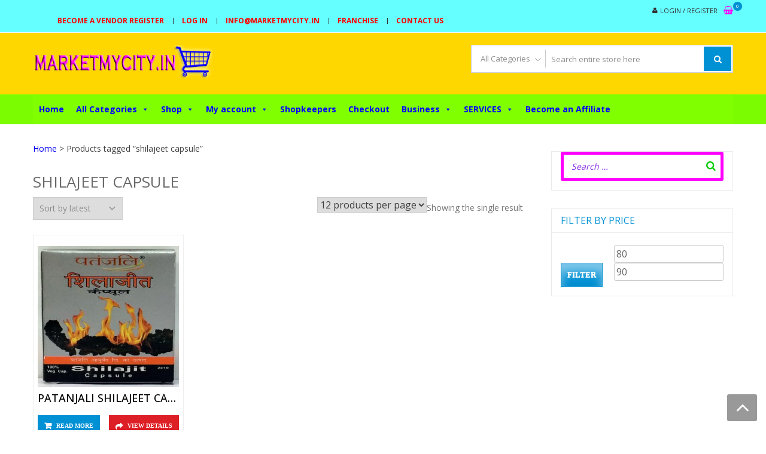

--- FILE ---
content_type: text/html; charset=UTF-8
request_url: https://marketmycity.in/product-tag/shilajeet-capsule/
body_size: 19741
content:
<!DOCTYPE html><html dir="ltr" lang="en-US" prefix="og: https://ogp.me/ns#" itemscope="itemscope" itemtype="http://schema.org/WebPage" ><head><script data-no-optimize="1">var litespeed_docref=sessionStorage.getItem("litespeed_docref");litespeed_docref&&(Object.defineProperty(document,"referrer",{get:function(){return litespeed_docref}}),sessionStorage.removeItem("litespeed_docref"));</script> <meta charset="UTF-8"><link data-optimized="2" rel="stylesheet" href="https://marketmycity.in/wp-content/litespeed/css/65ee7b1649014ca8fb8e633fc2fe3fe2.css?ver=a465b" /><meta name="viewport" content="width=device-width, initial-scale=1"><link rel="profile" href="http://gmpg.org/xfn/11"><link rel="pingback" href="https://marketmycity.in/xmlrpc.php"><title>shilajeet capsule | Market My City</title><style>img:is([sizes="auto" i], [sizes^="auto," i]) { contain-intrinsic-size: 3000px 1500px }</style><meta name="robots" content="max-image-preview:large" /><link rel="canonical" href="https://marketmycity.in/product-tag/shilajeet-capsule/" /><meta name="generator" content="All in One SEO (AIOSEO) 4.8.4.1" /> <script type="application/ld+json" class="aioseo-schema">{"@context":"https:\/\/schema.org","@graph":[{"@type":"BreadcrumbList","@id":"https:\/\/marketmycity.in\/product-tag\/shilajeet-capsule\/#breadcrumblist","itemListElement":[{"@type":"ListItem","@id":"https:\/\/marketmycity.in#listItem","position":1,"name":"Home","item":"https:\/\/marketmycity.in","nextItem":{"@type":"ListItem","@id":"https:\/\/marketmycity.in\/product-tag\/shilajeet-capsule\/#listItem","name":"shilajeet capsule"}},{"@type":"ListItem","@id":"https:\/\/marketmycity.in\/product-tag\/shilajeet-capsule\/#listItem","position":2,"name":"shilajeet capsule","previousItem":{"@type":"ListItem","@id":"https:\/\/marketmycity.in#listItem","name":"Home"}}]},{"@type":"CollectionPage","@id":"https:\/\/marketmycity.in\/product-tag\/shilajeet-capsule\/#collectionpage","url":"https:\/\/marketmycity.in\/product-tag\/shilajeet-capsule\/","name":"shilajeet capsule | Market My City","inLanguage":"en-US","isPartOf":{"@id":"https:\/\/marketmycity.in\/#website"},"breadcrumb":{"@id":"https:\/\/marketmycity.in\/product-tag\/shilajeet-capsule\/#breadcrumblist"}},{"@type":"Organization","@id":"https:\/\/marketmycity.in\/#organization","name":"Market My City","description":"online shopping mobiles, Leptop, electronics, furniture, shoes, cloths fashion, grocery | Online Shop of My City | Pados Ki Dukan","url":"https:\/\/marketmycity.in\/","logo":{"@type":"ImageObject","url":"https:\/\/marketmycity.in\/wp-content\/uploads\/2018\/10\/MMC-HEADR-LOGO.png","@id":"https:\/\/marketmycity.in\/product-tag\/shilajeet-capsule\/#organizationLogo","width":480,"height":91,"caption":"online shopping website"},"image":{"@id":"https:\/\/marketmycity.in\/product-tag\/shilajeet-capsule\/#organizationLogo"}},{"@type":"WebSite","@id":"https:\/\/marketmycity.in\/#website","url":"https:\/\/marketmycity.in\/","name":"Market My City","description":"online shopping mobiles, Leptop, electronics, furniture, shoes, cloths fashion, grocery | Online Shop of My City | Pados Ki Dukan","inLanguage":"en-US","publisher":{"@id":"https:\/\/marketmycity.in\/#organization"}}]}</script> <link rel='dns-prefetch' href='//fonts.googleapis.com' /><link rel="alternate" type="application/rss+xml" title="Market My City &raquo; Feed" href="https://marketmycity.in/feed/" /><link rel="alternate" type="application/rss+xml" title="Market My City &raquo; Comments Feed" href="https://marketmycity.in/comments/feed/" /><link rel="alternate" type="application/rss+xml" title="Market My City &raquo; shilajeet capsule Tag Feed" href="https://marketmycity.in/product-tag/shilajeet-capsule/feed/" /><style id='wp-block-library-theme-inline-css' type='text/css'>.wp-block-audio :where(figcaption){color:#555;font-size:13px;text-align:center}.is-dark-theme .wp-block-audio :where(figcaption){color:#ffffffa6}.wp-block-audio{margin:0 0 1em}.wp-block-code{border:1px solid #ccc;border-radius:4px;font-family:Menlo,Consolas,monaco,monospace;padding:.8em 1em}.wp-block-embed :where(figcaption){color:#555;font-size:13px;text-align:center}.is-dark-theme .wp-block-embed :where(figcaption){color:#ffffffa6}.wp-block-embed{margin:0 0 1em}.blocks-gallery-caption{color:#555;font-size:13px;text-align:center}.is-dark-theme .blocks-gallery-caption{color:#ffffffa6}:root :where(.wp-block-image figcaption){color:#555;font-size:13px;text-align:center}.is-dark-theme :root :where(.wp-block-image figcaption){color:#ffffffa6}.wp-block-image{margin:0 0 1em}.wp-block-pullquote{border-bottom:4px solid;border-top:4px solid;color:currentColor;margin-bottom:1.75em}.wp-block-pullquote cite,.wp-block-pullquote footer,.wp-block-pullquote__citation{color:currentColor;font-size:.8125em;font-style:normal;text-transform:uppercase}.wp-block-quote{border-left:.25em solid;margin:0 0 1.75em;padding-left:1em}.wp-block-quote cite,.wp-block-quote footer{color:currentColor;font-size:.8125em;font-style:normal;position:relative}.wp-block-quote:where(.has-text-align-right){border-left:none;border-right:.25em solid;padding-left:0;padding-right:1em}.wp-block-quote:where(.has-text-align-center){border:none;padding-left:0}.wp-block-quote.is-large,.wp-block-quote.is-style-large,.wp-block-quote:where(.is-style-plain){border:none}.wp-block-search .wp-block-search__label{font-weight:700}.wp-block-search__button{border:1px solid #ccc;padding:.375em .625em}:where(.wp-block-group.has-background){padding:1.25em 2.375em}.wp-block-separator.has-css-opacity{opacity:.4}.wp-block-separator{border:none;border-bottom:2px solid;margin-left:auto;margin-right:auto}.wp-block-separator.has-alpha-channel-opacity{opacity:1}.wp-block-separator:not(.is-style-wide):not(.is-style-dots){width:100px}.wp-block-separator.has-background:not(.is-style-dots){border-bottom:none;height:1px}.wp-block-separator.has-background:not(.is-style-wide):not(.is-style-dots){height:2px}.wp-block-table{margin:0 0 1em}.wp-block-table td,.wp-block-table th{word-break:normal}.wp-block-table :where(figcaption){color:#555;font-size:13px;text-align:center}.is-dark-theme .wp-block-table :where(figcaption){color:#ffffffa6}.wp-block-video :where(figcaption){color:#555;font-size:13px;text-align:center}.is-dark-theme .wp-block-video :where(figcaption){color:#ffffffa6}.wp-block-video{margin:0 0 1em}:root :where(.wp-block-template-part.has-background){margin-bottom:0;margin-top:0;padding:1.25em 2.375em}</style><style id='classic-theme-styles-inline-css' type='text/css'>/*! This file is auto-generated */
.wp-block-button__link{color:#fff;background-color:#32373c;border-radius:9999px;box-shadow:none;text-decoration:none;padding:calc(.667em + 2px) calc(1.333em + 2px);font-size:1.125em}.wp-block-file__button{background:#32373c;color:#fff;text-decoration:none}</style><style id='global-styles-inline-css' type='text/css'>:root{--wp--preset--aspect-ratio--square: 1;--wp--preset--aspect-ratio--4-3: 4/3;--wp--preset--aspect-ratio--3-4: 3/4;--wp--preset--aspect-ratio--3-2: 3/2;--wp--preset--aspect-ratio--2-3: 2/3;--wp--preset--aspect-ratio--16-9: 16/9;--wp--preset--aspect-ratio--9-16: 9/16;--wp--preset--color--black: #000000;--wp--preset--color--cyan-bluish-gray: #abb8c3;--wp--preset--color--white: #ffffff;--wp--preset--color--pale-pink: #f78da7;--wp--preset--color--vivid-red: #cf2e2e;--wp--preset--color--luminous-vivid-orange: #ff6900;--wp--preset--color--luminous-vivid-amber: #fcb900;--wp--preset--color--light-green-cyan: #7bdcb5;--wp--preset--color--vivid-green-cyan: #00d084;--wp--preset--color--pale-cyan-blue: #8ed1fc;--wp--preset--color--vivid-cyan-blue: #0693e3;--wp--preset--color--vivid-purple: #9b51e0;--wp--preset--gradient--vivid-cyan-blue-to-vivid-purple: linear-gradient(135deg,rgba(6,147,227,1) 0%,rgb(155,81,224) 100%);--wp--preset--gradient--light-green-cyan-to-vivid-green-cyan: linear-gradient(135deg,rgb(122,220,180) 0%,rgb(0,208,130) 100%);--wp--preset--gradient--luminous-vivid-amber-to-luminous-vivid-orange: linear-gradient(135deg,rgba(252,185,0,1) 0%,rgba(255,105,0,1) 100%);--wp--preset--gradient--luminous-vivid-orange-to-vivid-red: linear-gradient(135deg,rgba(255,105,0,1) 0%,rgb(207,46,46) 100%);--wp--preset--gradient--very-light-gray-to-cyan-bluish-gray: linear-gradient(135deg,rgb(238,238,238) 0%,rgb(169,184,195) 100%);--wp--preset--gradient--cool-to-warm-spectrum: linear-gradient(135deg,rgb(74,234,220) 0%,rgb(151,120,209) 20%,rgb(207,42,186) 40%,rgb(238,44,130) 60%,rgb(251,105,98) 80%,rgb(254,248,76) 100%);--wp--preset--gradient--blush-light-purple: linear-gradient(135deg,rgb(255,206,236) 0%,rgb(152,150,240) 100%);--wp--preset--gradient--blush-bordeaux: linear-gradient(135deg,rgb(254,205,165) 0%,rgb(254,45,45) 50%,rgb(107,0,62) 100%);--wp--preset--gradient--luminous-dusk: linear-gradient(135deg,rgb(255,203,112) 0%,rgb(199,81,192) 50%,rgb(65,88,208) 100%);--wp--preset--gradient--pale-ocean: linear-gradient(135deg,rgb(255,245,203) 0%,rgb(182,227,212) 50%,rgb(51,167,181) 100%);--wp--preset--gradient--electric-grass: linear-gradient(135deg,rgb(202,248,128) 0%,rgb(113,206,126) 100%);--wp--preset--gradient--midnight: linear-gradient(135deg,rgb(2,3,129) 0%,rgb(40,116,252) 100%);--wp--preset--font-size--small: 13px;--wp--preset--font-size--medium: 20px;--wp--preset--font-size--large: 36px;--wp--preset--font-size--x-large: 42px;--wp--preset--spacing--20: 0.44rem;--wp--preset--spacing--30: 0.67rem;--wp--preset--spacing--40: 1rem;--wp--preset--spacing--50: 1.5rem;--wp--preset--spacing--60: 2.25rem;--wp--preset--spacing--70: 3.38rem;--wp--preset--spacing--80: 5.06rem;--wp--preset--shadow--natural: 6px 6px 9px rgba(0, 0, 0, 0.2);--wp--preset--shadow--deep: 12px 12px 50px rgba(0, 0, 0, 0.4);--wp--preset--shadow--sharp: 6px 6px 0px rgba(0, 0, 0, 0.2);--wp--preset--shadow--outlined: 6px 6px 0px -3px rgba(255, 255, 255, 1), 6px 6px rgba(0, 0, 0, 1);--wp--preset--shadow--crisp: 6px 6px 0px rgba(0, 0, 0, 1);}:where(.is-layout-flex){gap: 0.5em;}:where(.is-layout-grid){gap: 0.5em;}body .is-layout-flex{display: flex;}.is-layout-flex{flex-wrap: wrap;align-items: center;}.is-layout-flex > :is(*, div){margin: 0;}body .is-layout-grid{display: grid;}.is-layout-grid > :is(*, div){margin: 0;}:where(.wp-block-columns.is-layout-flex){gap: 2em;}:where(.wp-block-columns.is-layout-grid){gap: 2em;}:where(.wp-block-post-template.is-layout-flex){gap: 1.25em;}:where(.wp-block-post-template.is-layout-grid){gap: 1.25em;}.has-black-color{color: var(--wp--preset--color--black) !important;}.has-cyan-bluish-gray-color{color: var(--wp--preset--color--cyan-bluish-gray) !important;}.has-white-color{color: var(--wp--preset--color--white) !important;}.has-pale-pink-color{color: var(--wp--preset--color--pale-pink) !important;}.has-vivid-red-color{color: var(--wp--preset--color--vivid-red) !important;}.has-luminous-vivid-orange-color{color: var(--wp--preset--color--luminous-vivid-orange) !important;}.has-luminous-vivid-amber-color{color: var(--wp--preset--color--luminous-vivid-amber) !important;}.has-light-green-cyan-color{color: var(--wp--preset--color--light-green-cyan) !important;}.has-vivid-green-cyan-color{color: var(--wp--preset--color--vivid-green-cyan) !important;}.has-pale-cyan-blue-color{color: var(--wp--preset--color--pale-cyan-blue) !important;}.has-vivid-cyan-blue-color{color: var(--wp--preset--color--vivid-cyan-blue) !important;}.has-vivid-purple-color{color: var(--wp--preset--color--vivid-purple) !important;}.has-black-background-color{background-color: var(--wp--preset--color--black) !important;}.has-cyan-bluish-gray-background-color{background-color: var(--wp--preset--color--cyan-bluish-gray) !important;}.has-white-background-color{background-color: var(--wp--preset--color--white) !important;}.has-pale-pink-background-color{background-color: var(--wp--preset--color--pale-pink) !important;}.has-vivid-red-background-color{background-color: var(--wp--preset--color--vivid-red) !important;}.has-luminous-vivid-orange-background-color{background-color: var(--wp--preset--color--luminous-vivid-orange) !important;}.has-luminous-vivid-amber-background-color{background-color: var(--wp--preset--color--luminous-vivid-amber) !important;}.has-light-green-cyan-background-color{background-color: var(--wp--preset--color--light-green-cyan) !important;}.has-vivid-green-cyan-background-color{background-color: var(--wp--preset--color--vivid-green-cyan) !important;}.has-pale-cyan-blue-background-color{background-color: var(--wp--preset--color--pale-cyan-blue) !important;}.has-vivid-cyan-blue-background-color{background-color: var(--wp--preset--color--vivid-cyan-blue) !important;}.has-vivid-purple-background-color{background-color: var(--wp--preset--color--vivid-purple) !important;}.has-black-border-color{border-color: var(--wp--preset--color--black) !important;}.has-cyan-bluish-gray-border-color{border-color: var(--wp--preset--color--cyan-bluish-gray) !important;}.has-white-border-color{border-color: var(--wp--preset--color--white) !important;}.has-pale-pink-border-color{border-color: var(--wp--preset--color--pale-pink) !important;}.has-vivid-red-border-color{border-color: var(--wp--preset--color--vivid-red) !important;}.has-luminous-vivid-orange-border-color{border-color: var(--wp--preset--color--luminous-vivid-orange) !important;}.has-luminous-vivid-amber-border-color{border-color: var(--wp--preset--color--luminous-vivid-amber) !important;}.has-light-green-cyan-border-color{border-color: var(--wp--preset--color--light-green-cyan) !important;}.has-vivid-green-cyan-border-color{border-color: var(--wp--preset--color--vivid-green-cyan) !important;}.has-pale-cyan-blue-border-color{border-color: var(--wp--preset--color--pale-cyan-blue) !important;}.has-vivid-cyan-blue-border-color{border-color: var(--wp--preset--color--vivid-cyan-blue) !important;}.has-vivid-purple-border-color{border-color: var(--wp--preset--color--vivid-purple) !important;}.has-vivid-cyan-blue-to-vivid-purple-gradient-background{background: var(--wp--preset--gradient--vivid-cyan-blue-to-vivid-purple) !important;}.has-light-green-cyan-to-vivid-green-cyan-gradient-background{background: var(--wp--preset--gradient--light-green-cyan-to-vivid-green-cyan) !important;}.has-luminous-vivid-amber-to-luminous-vivid-orange-gradient-background{background: var(--wp--preset--gradient--luminous-vivid-amber-to-luminous-vivid-orange) !important;}.has-luminous-vivid-orange-to-vivid-red-gradient-background{background: var(--wp--preset--gradient--luminous-vivid-orange-to-vivid-red) !important;}.has-very-light-gray-to-cyan-bluish-gray-gradient-background{background: var(--wp--preset--gradient--very-light-gray-to-cyan-bluish-gray) !important;}.has-cool-to-warm-spectrum-gradient-background{background: var(--wp--preset--gradient--cool-to-warm-spectrum) !important;}.has-blush-light-purple-gradient-background{background: var(--wp--preset--gradient--blush-light-purple) !important;}.has-blush-bordeaux-gradient-background{background: var(--wp--preset--gradient--blush-bordeaux) !important;}.has-luminous-dusk-gradient-background{background: var(--wp--preset--gradient--luminous-dusk) !important;}.has-pale-ocean-gradient-background{background: var(--wp--preset--gradient--pale-ocean) !important;}.has-electric-grass-gradient-background{background: var(--wp--preset--gradient--electric-grass) !important;}.has-midnight-gradient-background{background: var(--wp--preset--gradient--midnight) !important;}.has-small-font-size{font-size: var(--wp--preset--font-size--small) !important;}.has-medium-font-size{font-size: var(--wp--preset--font-size--medium) !important;}.has-large-font-size{font-size: var(--wp--preset--font-size--large) !important;}.has-x-large-font-size{font-size: var(--wp--preset--font-size--x-large) !important;}
:where(.wp-block-post-template.is-layout-flex){gap: 1.25em;}:where(.wp-block-post-template.is-layout-grid){gap: 1.25em;}
:where(.wp-block-columns.is-layout-flex){gap: 2em;}:where(.wp-block-columns.is-layout-grid){gap: 2em;}
:root :where(.wp-block-pullquote){font-size: 1.5em;line-height: 1.6;}</style><style id='smart-search-inline-css' type='text/css'>.ysm-search-widget-1 .search-field[type="search"]{border-color:#ff00ff;}.ysm-search-widget-1 .search-field[type="search"]{border-width:5px;}.ysm-search-widget-1 .search-field[type="search"]{color:#8224e3;}.ysm-search-widget-1 .search-submit,.ysm-search-widget-1 .ssf-search-icon-search,.ysm-search-widget-1 .sws-search-recent-list-item-trigger:hover,.ysm-search-widget-1 .sws-search-recent-list-item-delete:hover{color:#00cc00;}.ysm-search-widget-1 .smart-search-suggestions .smart-search-post-icon{width:50px;}.ysm-search-widget-1 .smart-search-popup{border-color:#ff00ff;}.ysm-search-widget-1 .smart-search-view-all{color:#ffffff;}.ysm-search-widget-1 .smart-search-view-all{background-color:#0000ff;}.widget_product_search .smart-search-suggestions .smart-search-post-icon{width:50px;}.wp-block-search.sws-search-block-product .smart-search-suggestions .smart-search-post-icon{width:50px;}.widget_search .smart-search-suggestions .smart-search-post-icon{width:50px;}.wp-block-search.sws-search-block-default .smart-search-suggestions .smart-search-post-icon{width:50px;}</style><style id='woocommerce-inline-inline-css' type='text/css'>.woocommerce form .form-row .required { visibility: visible; }</style><style id='dashicons-inline-css' type='text/css'>[data-font="Dashicons"]:before {font-family: 'Dashicons' !important;content: attr(data-icon) !important;speak: none !important;font-weight: normal !important;font-variant: normal !important;text-transform: none !important;line-height: 1 !important;font-style: normal !important;-webkit-font-smoothing: antialiased !important;-moz-osx-font-smoothing: grayscale !important;}</style><style id='font-awesome-inline-css' type='text/css'>[data-font="FontAwesome"]:before {font-family: 'FontAwesome' !important;content: attr(data-icon) !important;speak: none !important;font-weight: normal !important;font-variant: normal !important;text-transform: none !important;line-height: 1 !important;font-style: normal !important;-webkit-font-smoothing: antialiased !important;-moz-osx-font-smoothing: grayscale !important;}</style><style id='storevilla-style-inline-css' type='text/css'>.main-navigation,
            .header-wrap .search-cart-wrap .advance-search .sv_search_form #searchsubmit,
            .top-header-regin ul li span.cart-count,
            .main-navigation ul ul,
            .widget_storevilla_cat_widget_area .category-slider li .item-img a:hover .sv_category_count,
            .product-button-wrap a.button,
            .product-button-wrap a.added_to_cart,
            .widget_storevilla_promo_pages_area .promo-area a:hover button,
            .widget_storevilla_blog_widget_area .blog-preview a.blog-preview-btn:hover,
            .widget_storevilla_blog_widget_area .large-blog-preview a.blog-preview-btn:hover,
            .lSSlideOuter .lSPager.lSpg > li:hover a,
            .lSSlideOuter .lSPager.lSpg > li.active a,
            .widget_storevilla_contact_info_area ul li span:hover,
            .woocommerce .widget_price_filter .ui-slider .ui-slider-handle,
            .yith-woocompare-widget a.clear-all:hover,
            .yith-woocompare-widget .compare.button,
            .widget_search form input[type=submit],
            .widget_product_search form input[type=submit],
            .no-results.not-found .search-form .search-submit,
            .woocommerce nav.woocommerce-pagination ul li a:focus,
            .woocommerce nav.woocommerce-pagination ul li a:hover,
            .woocommerce nav.woocommerce-pagination ul li span.current,
            .item-img .new-label.new-top-left,
            .widget_storevilla_cat_with_product_widget_area .block-title-desc a.view-bnt:hover,
            .site-header-cart .woocommerce a.button.wc-forward,
            .woocommerce #respond input#submit,
            .woocommerce a.button,
            .woocommerce button.button,
            .woocommerce input.button,
            .header-wrap .search-cart-wrap .advance-search .sv_search_form #searchsubmit:hover,
            .normal-search .search-form .search-submit:hover,
            .quantity button,
            .woocommerce #respond input#submit.alt.disabled,
            .woocommerce #respond input#submit.alt.disabled:hover,
            .woocommerce #respond input#submit.alt:disabled,
            .woocommerce #respond input#submit.alt:disabled:hover,
            .woocommerce #respond input#submit.alt[disabled]:disabled,
            .woocommerce #respond input#submit.alt[disabled]:disabled:hover,
            .woocommerce a.button.alt.disabled,
            .woocommerce a.button.alt.disabled:hover,
            .woocommerce a.button.alt:disabled,
            .woocommerce a.button.alt:disabled:hover,
            .woocommerce a.button.alt[disabled]:disabled,
            .woocommerce a.button.alt[disabled]:disabled:hover,
            .woocommerce button.button.alt.disabled,
            .woocommerce button.button.alt.disabled:hover,
            .woocommerce button.button.alt:disabled,
            .woocommerce button.button.alt:disabled:hover,
            .woocommerce button.button.alt[disabled]:disabled,
            .woocommerce button.button.alt[disabled]:disabled:hover,
            .woocommerce input.button.alt.disabled,
            .woocommerce input.button.alt.disabled:hover,
            .woocommerce input.button.alt:disabled,
            .woocommerce input.button.alt:disabled:hover,
            .woocommerce input.button.alt[disabled]:disabled,
            .woocommerce input.button.alt[disabled]:disabled:hover,
            .woocommerce div.product .woocommerce-tabs ul.tabs li.active,
            .woocommerce div.product .woocommerce-tabs ul.tabs li:hover,
            .woocommerce #respond input#submit.alt,
            .woocommerce a.button.alt,
            .woocommerce button.button.alt,
            .woocommerce input.button.alt,
            .main-navigation ul ul li.current-menu-item a,
            .main-navigation ul ul li a:hover,
            .main-navigation ul ul li.current-menu-item a,
            .main-navigation ul ul li a:hover,
            .woocommerce-MyAccount-navigation ul li.is-active a,
            .woocommerce-MyAccount-navigation ul li:hover a,
            .woocommerce #respond input#submit.alt:hover,
            .woocommerce a.button.alt:hover,
            .woocommerce button.button.alt:hover,
            .woocommerce input.button.alt:hover,
            .woocommerce-cart table.cart .quantity button:hover,
            .comments-area .form-submit .submit,
            .error-homepage a,
            .error-homepage a:hover,
            .pagination .nav-links span.current,
            .pagination .nav-links a:hover{
                background: #0091D5;                
            }
            .main-navigation ul li ul li:hover a,
            .top-header .top-header-regin ul li a:hover,
            .top-header-regin .count .fa.fa-shopping-basket:hover,
            .top-header ul.store-quickinfo li a:hover,
            ul.add-to-links li a:hover,
            .main-widget-wrap .block-title span,
            .block-title span,
            .widget_storevilla_column_product_widget_area .column-wrap .col-wrap .block-title h2,
            .widget_nav_menu ul li a:hover,
            .widget_pages ul li a:hover,
            .widget_recent_entries ul li a:hover,
            .widget_meta ul li a:hover,
            .widget_archive ul li a:hover,
            .widget_categories ul li a:hover,
            a.scrollup:hover,
            h3.widget-title, h3.comment-reply-title,
            .comments-area h2.comments-title,
            .woocommerce .star-rating span::before,
            .woocommerce a.remove,
            .woocommerce nav.woocommerce-pagination ul li a,
            .woocommerce nav.woocommerce-pagination ul li span,
            .woocommerce-tabs.wc-tabs-wrapper h2,
            .woocommerce .woocommerce-tabs p.stars a,
            .single-product .compare.button:hover,
            .single-product .entry-summary .yith-wcwl-add-to-wishlist a:hover,
            td a,
            .woocommerce-MyAccount-navigation ul li a,
            .woocommerce-MyAccount-content a,
            .woocommerce a.remove,
            table.wishlist_table .product-name a:hover,
            table.wishlist_table .product-name a.button:hover,
            .storevilla-blog h3 a:hover,
            .storevilla-blog .sv-post-content .category-name span a:hover,
            .storevilla-blog .sv-post-foot a:hover,
            .storevilla-blog .sv-post-content a.sv-btn-countinuereading:hover,
            .blog-meta li a:hover,
            .post-navigation .nav-links .nav-previous a:hover,
            .post-navigation .nav-links .nav-next a:hover,
            .widget_recent_comments ul li .comment-author-link a,
            .top-header .top-navigation ul li a:hover{
               color: #0091D5; 
            }
            .product-button-wrap a.button,
            .product-button-wrap a.added_to_cart,
            .widget_storevilla_promo_pages_area .promo-area a:hover button,
            .widget_storevilla_blog_widget_area .blog-preview a.blog-preview-btn:hover,
            .widget_storevilla_blog_widget_area .large-blog-preview a.blog-preview-btn:hover,
            .widget_storevilla_contact_info_area ul li span:hover,
            .yith-woocompare-widget a.clear-all:hover,
            .yith-woocompare-widget .compare.button,
            .woocommerce nav.woocommerce-pagination ul,
            .woocommerce nav.woocommerce-pagination ul li,
            .widget_storevilla_cat_with_product_widget_area .block-title-desc a.view-bnt:hover,
            .product-button-wrap a,
            .woocommerce #respond input#submit,
            .woocommerce a.button,
            .woocommerce button.button,
            .woocommerce input.button,
            .woocommerce div.product form.cart div.quantity,
            .woocommerce-MyAccount-navigation ul li a,
            .woocommerce-MyAccount-content,
            .woocommerce .woocommerce-message,
            .pagination .nav-links span.current,
            .pagination .nav-links a:hover{
                border-color: #0091D5;
            }
            .woocommerce div.product .woocommerce-tabs .panel.entry-content.wc-tab{
                border-top-color: #0091D5; 
            }
            .item-img .new-label.new-top-left:before{
                border-color: transparent transparent transparent #0091D5; 
            }
            @media (max-width: 768px){
                  .main-navigation ul li a{
                        color: #0091D5 !important;
                  }
            }</style><style id='heateor_sss_frontend_css-inline-css' type='text/css'>.heateor_sss_button_instagram span.heateor_sss_svg,a.heateor_sss_instagram span.heateor_sss_svg{background:radial-gradient(circle at 30% 107%,#fdf497 0,#fdf497 5%,#fd5949 45%,#d6249f 60%,#285aeb 90%)}.heateor_sss_horizontal_sharing .heateor_sss_svg,.heateor_sss_standard_follow_icons_container .heateor_sss_svg{color:#fff;border-width:0px;border-style:solid;border-color:transparent}.heateor_sss_horizontal_sharing .heateorSssTCBackground{color:#666}.heateor_sss_horizontal_sharing span.heateor_sss_svg:hover,.heateor_sss_standard_follow_icons_container span.heateor_sss_svg:hover{border-color:transparent;}.heateor_sss_vertical_sharing span.heateor_sss_svg,.heateor_sss_floating_follow_icons_container span.heateor_sss_svg{color:#fff;border-width:0px;border-style:solid;border-color:transparent;}.heateor_sss_vertical_sharing .heateorSssTCBackground{color:#666;}.heateor_sss_vertical_sharing span.heateor_sss_svg:hover,.heateor_sss_floating_follow_icons_container span.heateor_sss_svg:hover{border-color:transparent;}@media screen and (max-width:783px) {.heateor_sss_vertical_sharing{display:none!important}}div.heateor_sss_mobile_footer{display:none;}@media screen and (max-width:783px){div.heateor_sss_bottom_sharing .heateorSssTCBackground{background-color:white}div.heateor_sss_bottom_sharing{width:100%!important;left:0!important;}div.heateor_sss_bottom_sharing a{width:11.111111111111% !important;}div.heateor_sss_bottom_sharing .heateor_sss_svg{width: 100% !important;}div.heateor_sss_bottom_sharing div.heateorSssTotalShareCount{font-size:1em!important;line-height:28px!important}div.heateor_sss_bottom_sharing div.heateorSssTotalShareText{font-size:.7em!important;line-height:0px!important}div.heateor_sss_mobile_footer{display:block;height:40px;}.heateor_sss_bottom_sharing{padding:0!important;display:block!important;width:auto!important;bottom:-2px!important;top: auto!important;}.heateor_sss_bottom_sharing .heateor_sss_square_count{line-height:inherit;}.heateor_sss_bottom_sharing .heateorSssSharingArrow{display:none;}.heateor_sss_bottom_sharing .heateorSssTCBackground{margin-right:1.1em!important}}</style> <script type="litespeed/javascript" data-src="https://marketmycity.in/wp-includes/js/jquery/jquery.min.js" id="jquery-core-js"></script> <script id="uap-public-functions-js-extra" type="litespeed/javascript">var ajax_url="https:\/\/marketmycity.in\/wp-admin\/admin-ajax.php"</script> <script id="points-and-rewards-for-woocommerce-js-extra" type="litespeed/javascript">var wps_wpr={"ajaxurl":"https:\/\/marketmycity.in\/wp-admin\/admin-ajax.php","message":"Please enter a valid points","empty_notice":"Please enter some points !!","minimum_points":"50","confirmation_msg":"Do you really want to upgrade your user level as this process will deduct the required points from your account?","minimum_points_text":"The minimum Points Required To Convert Points To Coupons is 50","wps_wpr_custom_notice":"The number of points you had entered will get deducted from your Account","wps_wpr_nonce":"28bdf25393","not_allowed":"Please enter some valid points!","not_suffient":"You do not have a sufficient amount of points","above_order_limit":"Entered points do not apply to this order.","points_empty":"Please enter points.","checkout_page":"","wps_user_current_points":"0","is_restrict_message_enable":"","is_restrict_status_set":"","wps_restrict_rewards_msg":"You will not get any Reward Points","wps_wpr_game_setting":[],"wps_wpr_select_spin_stop":[],"wps_is_user_login":"","get_min_redeem_req":"0","is_cart_redeem_sett_enable":"0","is_checkout_redeem_enable":"0","points_coupon_name":"Cart Discount","wps_points_name":"Points","points_message_require":"You require : ","points_more_to_redeem":" points more to get redeem","wps_add_a_points":"Add a points","wps_apply_points":"Apply Points"}</script> <script id="wc-add-to-cart-js-extra" type="litespeed/javascript">var wc_add_to_cart_params={"ajax_url":"\/wp-admin\/admin-ajax.php","wc_ajax_url":"\/?wc-ajax=%%endpoint%%","i18n_view_cart":"View cart","cart_url":"https:\/\/marketmycity.in\/cart\/","is_cart":"","cart_redirect_after_add":"no"}</script> <script id="woocommerce-js-extra" type="litespeed/javascript">var woocommerce_params={"ajax_url":"\/wp-admin\/admin-ajax.php","wc_ajax_url":"\/?wc-ajax=%%endpoint%%","i18n_password_show":"Show password","i18n_password_hide":"Hide password"}</script> <link rel="https://api.w.org/" href="https://marketmycity.in/wp-json/" /><link rel="alternate" title="JSON" type="application/json" href="https://marketmycity.in/wp-json/wp/v2/product_tag/196" /><link rel="EditURI" type="application/rsd+xml" title="RSD" href="https://marketmycity.in/xmlrpc.php?rsd" /><meta name="generator" content="WordPress 6.8.3" /><meta name="generator" content="WooCommerce 10.0.5" /><meta name='uap-token' content='0d724396bc'>	<noscript><style>.woocommerce-product-gallery{ opacity: 1 !important; }</style></noscript><style id="storevilla-custom-header-styles" type="text/css">.site-title,
		.site-description {
			position: absolute;
			clip: rect(1px, 1px, 1px, 1px);
		}</style><link rel="icon" href="https://marketmycity.in/wp-content/uploads/2018/10/Titel-Logo.png" sizes="32x32" /><link rel="icon" href="https://marketmycity.in/wp-content/uploads/2018/10/Titel-Logo.png" sizes="192x192" /><link rel="apple-touch-icon" href="https://marketmycity.in/wp-content/uploads/2018/10/Titel-Logo.png" /><meta name="msapplication-TileImage" content="https://marketmycity.in/wp-content/uploads/2018/10/Titel-Logo.png" /><style type="text/css" id="wp-custom-css">/* Top Header Background Color */

.top-header {
  background-color: #66ffff; 
}
/* Top Header Font Color */

.top-header .top-navigation ul li a {
    color: #FF0000;
	font-weight: bold;
	font-size: 12px
}
/* Header Background Color*/

.header-wrap.clearfix {
  background-color: #FFD700; 
}

/* Categories Dropdown Background Color */

.sv_search_wrap {
  background-color: #FFFFFF; 
}
/* Primery Menu Bar Background Color */
.main-navigation {
    background-color: #7CFC00;
}
/* Product Tag Hide */

.tagged_as {
    display: none !important;
}

/* Blog Post Heading Icon Hide */

.blog-meta {
    display: none !important;
}
/* Cart Color */
.fa.fa-shopping-basket::before {
 color: #FF00FF
}

/* Sell Tag Hide in Home Page */
.new-label.new-top-right {
    display: none;
}

/* Sell Tag Hidein Singal Products */
span.onsale {
    display: none;
}
/* Discount Rate color in Home Page*/
span.price del .amount, .woocommerce ul.products li.product del .amount {
   color: #FF0000;
font-weight: 800;
}

/*Discount Rate Color in Singal Products*/
del {
    color: #FF0000;
font-weight: 800;
}

/*Theme menu in mobile Hide*/
.menu-toggle {
display: none !important;
}</style><style type="text/css">/** Mega Menu CSS: fs **/</style></head><body class="archive tax-product_tag term-shilajeet-capsule term-196 wp-custom-logo wp-embed-responsive wp-theme-storevilla theme-storevilla woocommerce woocommerce-page woocommerce-no-js mega-menu-storevillaprimary hfeed fulllayout columns-3"><div id="page" class="hfeed site"><header id="masthead" class="site-header" style="background-image: url(https://marketmycity.in/wp-content/uploads/2018/11/MarketMyCity-Happy-Diwali-18.jpg); background-size:cover;">
<a class="skip-link screen-reader-text" href="#site-navigation">Skip to navigation</a>
<a class="skip-link screen-reader-text" href="#content">Skip to content</a><div class="top-header"><div class="store-container clearfix"><nav class="top-navigation" role="navigation"><div class="menu-top-menu-container"><ul id="menu-top-menu" class="menu"><li id="menu-item-92" class="c menu-item menu-item-type-custom menu-item-object-custom menu-item-92"><a href="https://marketmycity.in/wp-login.php?action=register">Become a Vendor Register</a></li><li id="menu-item-91" class="c menu-item menu-item-type-custom menu-item-object-custom menu-item-91"><a href="https://marketmycity.in/wp-login.php">Log In</a></li><li id="menu-item-93" class="c menu-item menu-item-type-custom menu-item-object-custom menu-item-93"><a href="#">info@marketmycity.in</a></li><li id="menu-item-150" class="c menu-item menu-item-type-post_type menu-item-object-post menu-item-150"><a href="https://marketmycity.in/franchise/">Franchise</a></li><li id="menu-item-151" class="c menu-item menu-item-type-post_type menu-item-object-page menu-item-151"><a href="https://marketmycity.in/?page_id=146">Contact Us</a></li></ul></div></nav><div class="top-header-regin"><ul class="site-header-cart menu"><li>
<a class="sv_login" href="https://marketmycity.in/?page_id=8">
Login / Register    				                    </a></li><li>
<a class="cart-contents" href="https://marketmycity.in/cart/" title="View your shopping cart"><div class="count">
<i class="fa  fa-shopping-basket"></i>
<span class="cart-count">0</span></div>
</a><div class="widget woocommerce widget_shopping_cart"><div class="widget_shopping_cart_content"></div></div></li></ul></div></div></div><div class="header-wrap clearfix"><div class="store-container"><div class="site-branding">
<a href="https://marketmycity.in/" class="custom-logo-link" rel="home"><img data-lazyloaded="1" src="[data-uri]" width="480" height="91" data-src="https://marketmycity.in/wp-content/uploads/2018/10/MMC-HEADR-LOGO.png" class="custom-logo" alt="online shopping website" decoding="async" data-srcset="https://marketmycity.in/wp-content/uploads/2018/10/MMC-HEADR-LOGO.png 480w, https://marketmycity.in/wp-content/uploads/2018/10/MMC-HEADR-LOGO-300x57.png 300w, https://marketmycity.in/wp-content/uploads/2018/10/MMC-HEADR-LOGO-158x30.png 158w, https://marketmycity.in/wp-content/uploads/2018/10/MMC-HEADR-LOGO-350x66.png 350w" data-sizes="(max-width: 480px) 100vw, 480px" /></a><div class="sv-logo-wrap"><div class="site-title"><a href="https://marketmycity.in/" rel="home">Market My City</a></div><p class="site-description">online shopping mobiles, Leptop, electronics, furniture, shoes, cloths fashion, grocery | Online Shop of My City | Pados Ki Dukan</p></div></div><div class="search-cart-wrap clearfix"><div class="advance-search"><form role="search" method="get" id="searchform"  action="https://marketmycity.in/"><div class="sv_search_wrap">
<select class="sv_search_product false" name="term"><option value="">All Categories</option><optgroup class="sv-advance-search" label="All Categories"><option  value="agarbatti">Agarbatti</option><option  value="ayurvedic-oil">Ayurvedic Oil,</option><option  value="badam-pak">Badam pak</option><option  value="biscuits-and-cookies">Biscuits And Cookies</option><option  value="body-care">Body Care</option><option  value="broken-cereals-dalia">Broken Cereals Dalia</option><option  value="candy">Candy</option><option  value="chyawanprash">Chyawanprash</option><option  value="cold-drinks-soft-drinks">Cold Drinks / Soft Drinks</option><option  value="corn-flakes">Corn Flakes</option><option  value="dal-pulses">Dal / Pulses</option><option  value="dental-care">Dental Care</option><option  value="detergent-cake">Detergent cake</option><option  value="detergent-powder">Detergent Powder</option><option  value="diet-food">Diet Food</option><option  value="digestives">Digestives</option><option  value="dish-wash-bar">Dish Wash Bar</option><option  value="eye-care">Eye care</option><option  value="flours">Flours</option><option  value="food-beverage">FOOD &amp; BEVERAGE</option><option  value="food-products">Food Products</option><option  value="ghee-desi">Ghee Desi</option><option  value="hair-care">Hair Care</option><option  value="hand-wash">Hand wash</option><option  value="hawan-samagri">Hawan Samagri</option><option  value="health-and-wellness">Health and Wellness</option><option  value="health-care">HEALTH CARE</option><option  value="health-drinks">Health Drinks</option><option  value="home-furniture">HOME &amp; FURNITURE</option><option  value="home-care">Home Care</option><option  value="honey">Honey</option><option  value="jam">Jam</option><option  value="men-women-kids">MEN, WOMEN &amp; KIDS</option><option  value="murabba">Murabba</option><option  value="mustard-oil">Mustard Oil</option><option  value="namkeen">Namkeen</option><option  value="noodles">Noodles</option><option  value="oats">Oats</option><option  value="papad">Papad</option><option  value="personal-care">Personal Care</option><option  value="pickle">Pickle</option><option  value="rice">Rice</option><option  value="shaving-cream">Shaving Cream</option><option  value="shishu-care">Shishu Care</option><option  value="skin-care">Skin Care</option><option  value="spices">Spices</option><option  value="sweetener">Sweetener</option><option  value="tea">Tea</option><option  value="uncategorized">Uncategorized</option><option  value="water">Water</option></optgroup></select></div><div class="sv_search_form">
<input type="text" value="" name="s" id="s" placeholder="Search entire store here" />
<button type="submit" id="searchsubmit"><i class="fa fa-search"></i></button>
<input type="hidden" name="post_type" value="product" />
<input type="hidden" name="taxonomy" value="product_cat" /></div></form></div></div></div></div><nav id="site-navigation" class="main-navigation"><div class="store-container clearfix"><div class="menu-toggle" aria-controls="primary-navigation" tabindex="0">
<span></span></div><div id="mega-menu-wrap-storevillaprimary" class="mega-menu-wrap"><div class="mega-menu-toggle"><div class="mega-toggle-blocks-left"></div><div class="mega-toggle-blocks-center"></div><div class="mega-toggle-blocks-right"><div class='mega-toggle-block mega-menu-toggle-block mega-toggle-block-1' id='mega-toggle-block-1' tabindex='0'><button class='mega-toggle-standard mega-toggle-label' aria-expanded='false'><span class='mega-toggle-label-closed'>Pados Ki Dukan</span><span class='mega-toggle-label-open'>Pados Ki Dukan</span></button></div></div></div><ul id="mega-menu-storevillaprimary" class="mega-menu max-mega-menu mega-menu-horizontal mega-no-js" data-event="hover_intent" data-effect="fade_up" data-effect-speed="200" data-effect-mobile="disabled" data-effect-speed-mobile="0" data-mobile-force-width="false" data-second-click="go" data-document-click="collapse" data-vertical-behaviour="standard" data-breakpoint="600" data-unbind="true" data-mobile-state="collapse_all" data-mobile-direction="vertical" data-hover-intent-timeout="300" data-hover-intent-interval="100"><li class="mega-menu-item mega-menu-item-type-custom mega-menu-item-object-custom mega-menu-item-home mega-align-bottom-left mega-menu-flyout mega-menu-item-83" id="mega-menu-item-83"><a class="mega-menu-link" href="https://marketmycity.in/" tabindex="0">Home</a></li><li class="mega-menu-item mega-menu-item-type-custom mega-menu-item-object-custom mega-menu-item-has-children mega-menu-megamenu mega-menu-grid mega-align-bottom-left mega-menu-grid mega-menu-item-26" id="mega-menu-item-26"><a class="mega-menu-link" href="#" aria-expanded="false" tabindex="0">All Categories<span class="mega-indicator" aria-hidden="true"></span></a><ul class="mega-sub-menu" role='presentation'><li class="mega-menu-row" id="mega-menu-26-0"><ul class="mega-sub-menu" style='--columns:12' role='presentation'><li class="mega-menu-column mega-menu-columns-3-of-12" style="--columns:12; --span:3" id="mega-menu-26-0-0"><ul class="mega-sub-menu"><li class="mega-menu-item mega-menu-item-type-taxonomy mega-menu-item-object-product_cat mega-menu-item-has-children mega-menu-item-34" id="mega-menu-item-34"><a class="mega-menu-link" href="https://marketmycity.in/product-category/food-beverage/food-products/">Food Products<span class="mega-indicator" aria-hidden="true"></span></a><ul class="mega-sub-menu"><li class="mega-menu-item mega-menu-item-type-taxonomy mega-menu-item-object-product_cat mega-menu-item-35" id="mega-menu-item-35"><a class="mega-menu-link" href="https://marketmycity.in/product-category/food-beverage/food-products/biscuits-and-cookies/">Biscuits And Cookies</a></li><li class="mega-menu-item mega-menu-item-type-taxonomy mega-menu-item-object-product_cat mega-menu-item-36" id="mega-menu-item-36"><a class="mega-menu-link" href="https://marketmycity.in/product-category/food-beverage/food-products/broken-cereals-dalia/">Broken Cereals Dalia</a></li><li class="mega-menu-item mega-menu-item-type-taxonomy mega-menu-item-object-product_cat mega-menu-item-37" id="mega-menu-item-37"><a class="mega-menu-link" href="https://marketmycity.in/product-category/food-beverage/food-products/candy/">Candy</a></li><li class="mega-menu-item mega-menu-item-type-taxonomy mega-menu-item-object-product_cat mega-menu-item-38" id="mega-menu-item-38"><a class="mega-menu-link" href="https://marketmycity.in/product-category/food-beverage/food-products/corn-flakes/">Corn Flakes</a></li><li class="mega-menu-item mega-menu-item-type-taxonomy mega-menu-item-object-product_cat mega-menu-item-39" id="mega-menu-item-39"><a class="mega-menu-link" href="https://marketmycity.in/product-category/food-beverage/food-products/dal-pulses/">Dal / Pulses</a></li><li class="mega-menu-item mega-menu-item-type-taxonomy mega-menu-item-object-product_cat mega-menu-item-40" id="mega-menu-item-40"><a class="mega-menu-link" href="https://marketmycity.in/product-category/food-beverage/food-products/flours/">Flours</a></li><li class="mega-menu-item mega-menu-item-type-taxonomy mega-menu-item-object-product_cat mega-menu-item-41" id="mega-menu-item-41"><a class="mega-menu-link" href="https://marketmycity.in/product-category/food-beverage/food-products/jam/">Jam</a></li><li class="mega-menu-item mega-menu-item-type-taxonomy mega-menu-item-object-product_cat mega-menu-item-42" id="mega-menu-item-42"><a class="mega-menu-link" href="https://marketmycity.in/product-category/food-beverage/food-products/murabba/">Murabba</a></li><li class="mega-menu-item mega-menu-item-type-taxonomy mega-menu-item-object-product_cat mega-menu-item-43" id="mega-menu-item-43"><a class="mega-menu-link" href="https://marketmycity.in/product-category/food-beverage/food-products/mustard-oil/">Mustard Oil</a></li><li class="mega-menu-item mega-menu-item-type-taxonomy mega-menu-item-object-product_cat mega-menu-item-44" id="mega-menu-item-44"><a class="mega-menu-link" href="https://marketmycity.in/product-category/food-beverage/food-products/namkeen/">Namkeen</a></li><li class="mega-menu-item mega-menu-item-type-taxonomy mega-menu-item-object-product_cat mega-menu-item-45" id="mega-menu-item-45"><a class="mega-menu-link" href="https://marketmycity.in/product-category/food-beverage/food-products/noodles/">Noodles</a></li><li class="mega-menu-item mega-menu-item-type-taxonomy mega-menu-item-object-product_cat mega-menu-item-46" id="mega-menu-item-46"><a class="mega-menu-link" href="https://marketmycity.in/product-category/food-beverage/food-products/oats/">Oats</a></li><li class="mega-menu-item mega-menu-item-type-taxonomy mega-menu-item-object-product_cat mega-menu-item-47" id="mega-menu-item-47"><a class="mega-menu-link" href="https://marketmycity.in/product-category/food-beverage/food-products/papad/">Papad</a></li><li class="mega-menu-item mega-menu-item-type-taxonomy mega-menu-item-object-product_cat mega-menu-item-48" id="mega-menu-item-48"><a class="mega-menu-link" href="https://marketmycity.in/product-category/food-beverage/food-products/pickle/">Pickle</a></li><li class="mega-menu-item mega-menu-item-type-taxonomy mega-menu-item-object-product_cat mega-menu-item-49" id="mega-menu-item-49"><a class="mega-menu-link" href="https://marketmycity.in/product-category/food-beverage/food-products/rice/">Rice</a></li><li class="mega-menu-item mega-menu-item-type-taxonomy mega-menu-item-object-product_cat mega-menu-item-50" id="mega-menu-item-50"><a class="mega-menu-link" href="https://marketmycity.in/product-category/food-beverage/food-products/spices/">Spices</a></li><li class="mega-menu-item mega-menu-item-type-taxonomy mega-menu-item-object-product_cat mega-menu-item-51" id="mega-menu-item-51"><a class="mega-menu-link" href="https://marketmycity.in/product-category/food-beverage/food-products/sweetener/">Sweetener</a></li><li class="mega-menu-item mega-menu-item-type-taxonomy mega-menu-item-object-product_cat mega-menu-item-52" id="mega-menu-item-52"><a class="mega-menu-link" href="https://marketmycity.in/product-category/food-beverage/food-products/tea/">Tea</a></li></ul></li></ul></li><li class="mega-menu-column mega-menu-columns-3-of-12" style="--columns:12; --span:3" id="mega-menu-26-0-1"><ul class="mega-sub-menu"><li class="mega-menu-item mega-menu-item-type-taxonomy mega-menu-item-object-product_cat mega-menu-item-has-children mega-menu-item-29" id="mega-menu-item-29"><a class="mega-menu-link" href="https://marketmycity.in/product-category/home-furniture/home-care/">Home Care<span class="mega-indicator" aria-hidden="true"></span></a><ul class="mega-sub-menu"><li class="mega-menu-item mega-menu-item-type-taxonomy mega-menu-item-object-product_cat mega-menu-item-30" id="mega-menu-item-30"><a class="mega-menu-link" href="https://marketmycity.in/product-category/home-furniture/home-care/agarbatti/">Agarbatti</a></li><li class="mega-menu-item mega-menu-item-type-taxonomy mega-menu-item-object-product_cat mega-menu-item-31" id="mega-menu-item-31"><a class="mega-menu-link" href="https://marketmycity.in/product-category/home-furniture/home-care/dish-wash-bar/">Dish Wash Bar</a></li><li class="mega-menu-item mega-menu-item-type-taxonomy mega-menu-item-object-product_cat mega-menu-item-32" id="mega-menu-item-32"><a class="mega-menu-link" href="https://marketmycity.in/product-category/home-furniture/home-care/hawan-samagri/">Hawan Samagri</a></li></ul></li><li class="mega-menu-item mega-menu-item-type-taxonomy mega-menu-item-object-product_cat mega-menu-item-has-children mega-menu-item-53" id="mega-menu-item-53"><a class="mega-menu-link" href="https://marketmycity.in/product-category/health-care/">HEALTH CARE<span class="mega-indicator" aria-hidden="true"></span></a><ul class="mega-sub-menu"><li class="mega-menu-item mega-menu-item-type-taxonomy mega-menu-item-object-product_cat mega-menu-item-has-children mega-menu-item-60" id="mega-menu-item-60"><a class="mega-menu-link" href="https://marketmycity.in/product-category/health-care/health-and-wellness/" aria-expanded="false">Health and Wellness<span class="mega-indicator" aria-hidden="true"></span></a><ul class="mega-sub-menu"><li class="mega-menu-item mega-menu-item-type-taxonomy mega-menu-item-object-product_cat mega-menu-item-56" id="mega-menu-item-56"><a class="mega-menu-link" href="https://marketmycity.in/product-category/health-care/diet-food/">Diet Food</a></li><li class="mega-menu-item mega-menu-item-type-taxonomy mega-menu-item-object-product_cat mega-menu-item-54" id="mega-menu-item-54"><a class="mega-menu-link" href="https://marketmycity.in/product-category/health-care/badam-pak/">Badam pak</a></li><li class="mega-menu-item mega-menu-item-type-taxonomy mega-menu-item-object-product_cat mega-menu-item-55" id="mega-menu-item-55"><a class="mega-menu-link" href="https://marketmycity.in/product-category/health-care/chyawanprash/">Chyawanprash</a></li><li class="mega-menu-item mega-menu-item-type-taxonomy mega-menu-item-object-product_cat mega-menu-item-57" id="mega-menu-item-57"><a class="mega-menu-link" href="https://marketmycity.in/product-category/health-care/digestives/">Digestives</a></li><li class="mega-menu-item mega-menu-item-type-taxonomy mega-menu-item-object-product_cat mega-menu-item-59" id="mega-menu-item-59"><a class="mega-menu-link" href="https://marketmycity.in/product-category/health-care/ghee-desi/">Ghee Desi</a></li><li class="mega-menu-item mega-menu-item-type-taxonomy mega-menu-item-object-product_cat mega-menu-item-62" id="mega-menu-item-62"><a class="mega-menu-link" href="https://marketmycity.in/product-category/health-care/honey/">Honey</a></li></ul></li><li class="mega-menu-item mega-menu-item-type-taxonomy mega-menu-item-object-product_cat mega-menu-item-61" id="mega-menu-item-61"><a class="mega-menu-link" href="https://marketmycity.in/product-category/health-care/health-drinks/">Health Drinks</a></li><li class="mega-menu-item mega-menu-item-type-taxonomy mega-menu-item-object-product_cat mega-menu-item-58" id="mega-menu-item-58"><a class="mega-menu-link" href="https://marketmycity.in/product-category/health-care/fruit-juice/">Fruit Juice</a></li></ul></li></ul></li><li class="mega-menu-column mega-menu-columns-3-of-12" style="--columns:12; --span:3" id="mega-menu-26-0-2"><ul class="mega-sub-menu"><li class="mega-menu-item mega-menu-item-type-taxonomy mega-menu-item-object-product_cat mega-menu-item-has-children mega-menu-item-66" id="mega-menu-item-66"><a class="mega-menu-link" href="https://marketmycity.in/product-category/men-women-kids/personal-care/">Personal Care<span class="mega-indicator" aria-hidden="true"></span></a><ul class="mega-sub-menu"><li class="mega-menu-item mega-menu-item-type-taxonomy mega-menu-item-object-product_cat mega-menu-item-67" id="mega-menu-item-67"><a class="mega-menu-link" href="https://marketmycity.in/product-category/men-women-kids/personal-care/ayurvedic-oil/">Ayurvedic Oil,</a></li><li class="mega-menu-item mega-menu-item-type-taxonomy mega-menu-item-object-product_cat mega-menu-item-68" id="mega-menu-item-68"><a class="mega-menu-link" href="https://marketmycity.in/product-category/men-women-kids/personal-care/body-care/">Body Care</a></li><li class="mega-menu-item mega-menu-item-type-taxonomy mega-menu-item-object-product_cat mega-menu-item-69" id="mega-menu-item-69"><a class="mega-menu-link" href="https://marketmycity.in/product-category/men-women-kids/personal-care/dental-care/">Dental Care</a></li><li class="mega-menu-item mega-menu-item-type-taxonomy mega-menu-item-object-product_cat mega-menu-item-70" id="mega-menu-item-70"><a class="mega-menu-link" href="https://marketmycity.in/product-category/men-women-kids/personal-care/detergent-cake/">Detergent cake</a></li><li class="mega-menu-item mega-menu-item-type-taxonomy mega-menu-item-object-product_cat mega-menu-item-82" id="mega-menu-item-82"><a class="mega-menu-link" href="https://marketmycity.in/product-category/men-women-kids/personal-care/detergent-powder/">Detergent Powder</a></li><li class="mega-menu-item mega-menu-item-type-taxonomy mega-menu-item-object-product_cat mega-menu-item-71" id="mega-menu-item-71"><a class="mega-menu-link" href="https://marketmycity.in/product-category/men-women-kids/personal-care/eye-care/">Eye care</a></li><li class="mega-menu-item mega-menu-item-type-taxonomy mega-menu-item-object-product_cat mega-menu-item-72" id="mega-menu-item-72"><a class="mega-menu-link" href="https://marketmycity.in/product-category/men-women-kids/personal-care/hair-care/">Hair Care</a></li><li class="mega-menu-item mega-menu-item-type-taxonomy mega-menu-item-object-product_cat mega-menu-item-73" id="mega-menu-item-73"><a class="mega-menu-link" href="https://marketmycity.in/product-category/men-women-kids/personal-care/hand-wash/">Hand wash</a></li><li class="mega-menu-item mega-menu-item-type-taxonomy mega-menu-item-object-product_cat mega-menu-item-74" id="mega-menu-item-74"><a class="mega-menu-link" href="https://marketmycity.in/product-category/men-women-kids/personal-care/shaving-cream/">Shaving Cream</a></li><li class="mega-menu-item mega-menu-item-type-taxonomy mega-menu-item-object-product_cat mega-menu-item-75" id="mega-menu-item-75"><a class="mega-menu-link" href="https://marketmycity.in/product-category/men-women-kids/personal-care/shishu-care/">Shishu Care</a></li><li class="mega-menu-item mega-menu-item-type-taxonomy mega-menu-item-object-product_cat mega-menu-item-76" id="mega-menu-item-76"><a class="mega-menu-link" href="https://marketmycity.in/product-category/men-women-kids/personal-care/skin-care/">Skin Care</a></li></ul></li><li class="mega-menu-item mega-menu-item-type-taxonomy mega-menu-item-object-product_cat mega-menu-item-33" id="mega-menu-item-33"><a class="mega-menu-link" href="https://marketmycity.in/product-category/food-beverage/">FOOD &amp; BEVERAGE</a></li><li class="mega-menu-item mega-menu-item-type-taxonomy mega-menu-item-object-product_cat mega-menu-item-65" id="mega-menu-item-65"><a class="mega-menu-link" href="https://marketmycity.in/product-category/men-women-kids/">MEN, WOMEN &amp; KIDS</a></li></ul></li><li class="mega-menu-column mega-menu-columns-3-of-12" style="--columns:12; --span:3" id="mega-menu-26-0-3"><ul class="mega-sub-menu"><li class="mega-menu-item mega-menu-item-type-taxonomy mega-menu-item-object-product_cat mega-menu-item-27" id="mega-menu-item-27"><a class="mega-menu-link" href="https://marketmycity.in/product-category/electronics-appliances/">ELECTRONICS &amp; APPLIANCES</a></li><li class="mega-menu-item mega-menu-item-type-taxonomy mega-menu-item-object-product_cat mega-menu-item-28" id="mega-menu-item-28"><a class="mega-menu-link" href="https://marketmycity.in/product-category/home-furniture/">HOME &amp; FURNITURE</a></li><li class="mega-menu-item mega-menu-item-type-taxonomy mega-menu-item-object-product_cat mega-menu-item-63" id="mega-menu-item-63"><a class="mega-menu-link" href="https://marketmycity.in/product-category/gift-toys-games/">GIFT, TOYS &amp; GAMES</a></li><li class="mega-menu-item mega-menu-item-type-taxonomy mega-menu-item-object-product_cat mega-menu-item-79" id="mega-menu-item-79"><a class="mega-menu-link" href="https://marketmycity.in/product-category/jute-handmade/">JUTE &amp; HANDMADE</a></li><li class="mega-menu-item mega-menu-item-type-taxonomy mega-menu-item-object-product_cat mega-menu-item-64" id="mega-menu-item-64"><a class="mega-menu-link" href="https://marketmycity.in/product-category/sports-books/">SPORTS &amp; BOOKS</a></li><li class="mega-menu-item mega-menu-item-type-taxonomy mega-menu-item-object-product_cat mega-menu-item-77" id="mega-menu-item-77"><a class="mega-menu-link" href="https://marketmycity.in/product-category/building-matrial/">BUILDING MATRIAL</a></li><li class="mega-menu-item mega-menu-item-type-taxonomy mega-menu-item-object-product_cat mega-menu-item-78" id="mega-menu-item-78"><a class="mega-menu-link" href="https://marketmycity.in/product-category/automobiles/">AUTOMOBILES</a></li><li class="mega-menu-item mega-menu-item-type-taxonomy mega-menu-item-object-product_cat mega-menu-item-80" id="mega-menu-item-80"><a class="mega-menu-link" href="https://marketmycity.in/product-category/other/">OTHER</a></li></ul></li></ul></li><li class="mega-menu-row" id="mega-menu-26-1"><ul class="mega-sub-menu" style='--columns:12' role='presentation'><li class="mega-menu-column mega-menu-columns-3-of-12" style="--columns:12; --span:3" id="mega-menu-26-1-0"></li></ul></li></ul></li><li class="mega-menu-item mega-menu-item-type-post_type mega-menu-item-object-page mega-menu-item-home mega-menu-item-has-children mega-align-bottom-left mega-menu-flyout mega-menu-item-86" id="mega-menu-item-86"><a class="mega-menu-link" href="https://marketmycity.in/" aria-expanded="false" tabindex="0">Shop<span class="mega-indicator" aria-hidden="true"></span></a><ul class="mega-sub-menu"><li class="mega-menu-item mega-menu-item-type-custom mega-menu-item-object-custom mega-menu-item-1171" id="mega-menu-item-1171"><a class="mega-menu-link" href="https://marketmycity.in/home/">Digital View</a></li><li class="mega-menu-item mega-menu-item-type-post_type mega-menu-item-object-post mega-menu-item-1224" id="mega-menu-item-1224"><a class="mega-menu-link" href="https://marketmycity.in/easy-shopping/">Easy Shopping</a></li></ul></li><li class="mega-menu-item mega-menu-item-type-post_type mega-menu-item-object-page mega-menu-item-has-children mega-align-bottom-left mega-menu-flyout mega-menu-item-85" id="mega-menu-item-85"><a class="mega-menu-link" href="https://marketmycity.in/?page_id=8" aria-expanded="false" tabindex="0">My account<span class="mega-indicator" aria-hidden="true"></span></a><ul class="mega-sub-menu"><li class="mega-menu-item mega-menu-item-type-post_type mega-menu-item-object-page mega-menu-item-88" id="mega-menu-item-88"><a class="mega-menu-link" href="https://marketmycity.in/vendor_dashboard/product_orders/">Orders</a></li><li class="mega-menu-item mega-menu-item-type-post_type mega-menu-item-object-page mega-menu-item-87" id="mega-menu-item-87"><a class="mega-menu-link" href="https://marketmycity.in/vendor_dashboard/">Vendor Dashboard</a></li><li class="mega-menu-item mega-menu-item-type-post_type mega-menu-item-object-page mega-menu-item-89" id="mega-menu-item-89"><a class="mega-menu-link" href="https://marketmycity.in/vendor_dashboard/shop_settings/">Shop Settings</a></li></ul></li><li class="mega-menu-item mega-menu-item-type-post_type mega-menu-item-object-page mega-align-bottom-left mega-menu-flyout mega-menu-item-90" id="mega-menu-item-90"><a class="mega-menu-link" href="https://marketmycity.in/vendors/" tabindex="0">Shopkeepers</a></li><li class="mega-menu-item mega-menu-item-type-post_type mega-menu-item-object-page mega-align-bottom-left mega-menu-flyout mega-menu-item-84" id="mega-menu-item-84"><a class="mega-menu-link" href="https://marketmycity.in/checkout/" tabindex="0">Checkout</a></li><li class="mega-menu-item mega-menu-item-type-taxonomy mega-menu-item-object-category mega-menu-item-has-children mega-align-bottom-left mega-menu-flyout mega-menu-item-1221" id="mega-menu-item-1221"><a class="mega-menu-link" href="https://marketmycity.in/category/business/" aria-expanded="false" tabindex="0">Business<span class="mega-indicator" aria-hidden="true"></span></a><ul class="mega-sub-menu"><li class="mega-menu-item mega-menu-item-type-custom mega-menu-item-object-custom mega-menu-item-2031" id="mega-menu-item-2031"><a class="mega-menu-link" href="https://marketmycity.in/become-an-affiliate/">Earn To SMS</a></li><li class="mega-menu-item mega-menu-item-type-post_type mega-menu-item-object-post mega-menu-item-1223" id="mega-menu-item-1223"><a class="mega-menu-link" href="https://marketmycity.in/how-to-become-a-vendor/">How To Become A Vendor</a></li><li class="mega-menu-item mega-menu-item-type-post_type mega-menu-item-object-post mega-menu-item-1353" id="mega-menu-item-1353"><a class="mega-menu-link" href="https://marketmycity.in/easy-way-to-earn-money-online-online-paisa-kamane-ka-aasan-tarika/">Earn Money Online</a></li></ul></li><li class="mega-menu-item mega-menu-item-type-custom mega-menu-item-object-custom mega-menu-item-has-children mega-align-bottom-left mega-menu-flyout mega-menu-item-1989" id="mega-menu-item-1989"><a class="mega-menu-link" aria-expanded="false" tabindex="0">SERVICES<span class="mega-indicator" aria-hidden="true"></span></a><ul class="mega-sub-menu"><li class="mega-menu-item mega-menu-item-type-custom mega-menu-item-object-custom mega-menu-item-2462" id="mega-menu-item-2462"><a class="mega-menu-link" href="https://shaadi.marketmycity.xyz/">MATRIMONIAL</a></li><li class="mega-menu-item mega-menu-item-type-custom mega-menu-item-object-custom mega-menu-item-2467" id="mega-menu-item-2467"><a class="mega-menu-link" href="https://directory.marketmycity.in/">Business Directory</a></li><li class="mega-menu-item mega-menu-item-type-custom mega-menu-item-object-custom mega-menu-item-2468" id="mega-menu-item-2468"><a class="mega-menu-link" href="https://sell.marketmycity.in/">Sell - Purchase</a></li><li class="mega-menu-item mega-menu-item-type-custom mega-menu-item-object-custom mega-menu-item-2469" id="mega-menu-item-2469"><a class="mega-menu-link" href="https://insurance.marketmycity.in/">General Insurance</a></li></ul></li><li class="mega-menu-item mega-menu-item-type-post_type mega-menu-item-object-page mega-align-bottom-left mega-menu-flyout mega-menu-item-2587" id="mega-menu-item-2587"><a class="mega-menu-link" href="https://marketmycity.in/become-an-affiliate/" tabindex="0">Become an Affiliate</a></li></ul></div></div></nav></header><div id="content" class="site-content"><div class="store-container clearfix"><div class="store-container-inner clearfix"><div id="primary" class="content-area"><main id="main" class="site-main" role="main"><nav class="woocommerce-breadcrumb" aria-label="Breadcrumb"><a href="https://marketmycity.in">Home</a> &gt; Products tagged &ldquo;shilajeet capsule&rdquo;</nav><header class="woocommerce-products-header"><h1 class="woocommerce-products-header__title page-title">shilajeet capsule</h1></header><div class="woocommerce-notices-wrapper"></div><p class="woocommerce-result-count" role="alert" aria-relevant="all" >
Showing the single result</p><form method="post" action="" style='float: right; margin-left: 5px;' class="form-wppp-select products-per-page"><select name="ppp" onchange="this.form.submit()" class="select wppp-select"><option value="12"  selected='selected'>12 products per page</option><option value="30" >30 products per page</option><option value="90" >90 products per page</option><option value="-1" >All products per page</option></select></form><form class="woocommerce-ordering" method="get">
<select
name="orderby"
class="orderby"
aria-label="Shop order"
><option value="popularity" >Sort by popularity</option><option value="rating" >Sort by average rating</option><option value="date"  selected='selected'>Sort by latest</option><option value="price" >Sort by price: low to high</option><option value="price-desc" >Sort by price: high to low</option>
</select>
<input type="hidden" name="paged" value="1" /></form><ul class="products columns-3"><li class="product type-product post-399 status-publish first outofstock product_cat-health-and-wellness product_tag-hansi-market product_tag-patanjali-shilajeet-capsule product_tag-shilajeet-capsule has-post-thumbnail shipping-taxable purchasable product-type-simple"><div class="item-img">
<a class="product-image" title="PATANJALI SHILAJEET CAPSULE, 20g" href="https://marketmycity.in/product/patanjali-shilajeet-capsule-20g/">
<img data-lazyloaded="1" src="[data-uri]" width="300" height="300" data-src="https://marketmycity.in/wp-content/uploads/2018/10/PATANJALI-SHILAJEET-CAPSULE-20g-300x300.jpg" class="attachment-woocommerce_thumbnail size-woocommerce_thumbnail" alt="PATANJALI SHILAJEET CAPSULE, 20g" data-srcset="https://marketmycity.in/wp-content/uploads/2018/10/PATANJALI-SHILAJEET-CAPSULE-20g-300x300.jpg 300w, https://marketmycity.in/wp-content/uploads/2018/10/PATANJALI-SHILAJEET-CAPSULE-20g-150x150.jpg 150w, https://marketmycity.in/wp-content/uploads/2018/10/PATANJALI-SHILAJEET-CAPSULE-20g-768x768.jpg 768w, https://marketmycity.in/wp-content/uploads/2018/10/PATANJALI-SHILAJEET-CAPSULE-20g-1024x1024.jpg 1024w, https://marketmycity.in/wp-content/uploads/2018/10/PATANJALI-SHILAJEET-CAPSULE-20g-30x30.jpg 30w, https://marketmycity.in/wp-content/uploads/2018/10/PATANJALI-SHILAJEET-CAPSULE-20g-175x175.jpg 175w, https://marketmycity.in/wp-content/uploads/2018/10/PATANJALI-SHILAJEET-CAPSULE-20g-600x600.jpg 600w, https://marketmycity.in/wp-content/uploads/2018/10/PATANJALI-SHILAJEET-CAPSULE-20g-100x100.jpg 100w, https://marketmycity.in/wp-content/uploads/2018/10/PATANJALI-SHILAJEET-CAPSULE-20g.jpg 1200w" data-sizes="(max-width: 300px) 100vw, 300px" />        </a></div><div class="block-item-title"><h3><a title="PATANJALI SHILAJEET CAPSULE, 20g" href="https://marketmycity.in/product/patanjali-shilajeet-capsule-20g/">PATANJALI SHILAJEET CAPSULE, 20g</a></h3></div><div class="product-button-wrap clearfix">
<a href="https://marketmycity.in/product/patanjali-shilajeet-capsule-20g/" aria-describedby="woocommerce_loop_add_to_cart_link_describedby_399" data-quantity="1" class="button product_type_simple" data-product_id="399" data-product_sku="399" aria-label="Read more about &ldquo;PATANJALI SHILAJEET CAPSULE, 20g&rdquo;" rel="nofollow" data-success_message="">Read more</a>	<span id="woocommerce_loop_add_to_cart_link_describedby_399" class="screen-reader-text">
</span>
<a class="villa-details" title="PATANJALI SHILAJEET CAPSULE, 20g" href="https://marketmycity.in/product/patanjali-shilajeet-capsule-20g/">
View Details            </a></div><div class="product-price-wrap">
<span class="price"><span class="woocommerce-Price-amount amount"><bdi><span class="woocommerce-Price-currencySymbol">&#8377;</span>85.00</bdi></span></span></div>
</a><ul class="add-to-links"></ul></li></ul><form method="post" action="" style='float: right; margin-left: 5px;' class="form-wppp-select products-per-page"><select name="ppp" onchange="this.form.submit()" class="select wppp-select"><option value="12"  selected='selected'>12 products per page</option><option value="30" >30 products per page</option><option value="90" >90 products per page</option><option value="-1" >All products per page</option></select></form></main></div><aside id="secondaryright" class="widget-area" role="complementary"><section id="ysm_search_widget-2" class="widget clearfix ysm_search_widget"><div class="ysm-search-widget ysm-search-widget-1"><form data-id="1" role="search" method="get" class="search-form" action="https://marketmycity.in/"><div class="ysm-smart-search-input-holder">
<label for="ysm-smart-search-1-696f261edbf51">
<span class="screen-reader-text">Search …</span>
<input type="search" name="s" value="" id="ysm-smart-search-1-696f261edbf51" class="search-field" placeholder="Search …" />
</label>
<input type="hidden" name="search_id" value="1" />
<input type="hidden" name="post_type" value="product" />
<button type="submit" class="search-submit" aria-label="Search"><span class="screen-reader-text">Search</span></button></div></form></div></section><section id="woocommerce_price_filter-2" class="widget clearfix woocommerce widget_price_filter"><h3 class="widget-title">Filter by price</h3><form method="get" action="https://marketmycity.in/product-tag/shilajeet-capsule/"><div class="price_slider_wrapper"><div class="price_slider" style="display:none;"></div><div class="price_slider_amount" data-step="10">
<label class="screen-reader-text" for="min_price">Min price</label>
<input type="text" id="min_price" name="min_price" value="80" data-min="80" placeholder="Min price" />
<label class="screen-reader-text" for="max_price">Max price</label>
<input type="text" id="max_price" name="max_price" value="90" data-max="90" placeholder="Max price" />
<button type="submit" class="button">Filter</button><div class="price_label" style="display:none;">
Price: <span class="from"></span> &mdash; <span class="to"></span></div><div class="clear"></div></div></div></form></section></aside></div></div></div><footer id="colophon" class="site-footer" role="contentinfo"><section class="footer-widgets col-5 clearfix"><div class="top-footer-wrap"><div class="store-container"><section class="block footer-widget-4"><aside id="media_image-3" class="widget widget_media_image"><figure style="width: 103px" class="wp-caption alignnone"><a href="http://download1072.mediafire.com/8oxs0f9xsnhg/pc91hfbvli3hkkm/_Market_My_City_11455598.apk"><img data-lazyloaded="1" src="[data-uri]" width="103" height="120" data-src="https://marketmycity.in/wp-content/uploads/2020/11/Mobile-app-2-150x175.png" class="image wp-image-2521  attachment-103x120 size-103x120" alt="marketmycity.in" style="max-width: 100%; height: auto;" decoding="async" loading="lazy" data-srcset="https://marketmycity.in/wp-content/uploads/2020/11/Mobile-app-2-150x175.png 150w, https://marketmycity.in/wp-content/uploads/2020/11/Mobile-app-2-257x300.png 257w, https://marketmycity.in/wp-content/uploads/2020/11/Mobile-app-2-26x30.png 26w, https://marketmycity.in/wp-content/uploads/2020/11/Mobile-app-2.png 422w" data-sizes="auto, (max-width: 103px) 100vw, 103px" /></a><figcaption class="wp-caption-text">Market App</figcaption></figure></aside></section><section class="block footer-widget-5"><aside id="custom_html-2" class="widget_text widget widget_custom_html"><div class="textwidget custom-html-widget"></div></aside></section></div></div></section><div class="bottom-footer-wrap clearfix"><div class="store-container"><div class="site-info">
&copy; 2018 Market My City					 WordPress Theme: <a href=" https://accesspressthemes.com/wordpress-themes/storevilla/ " target="_blank">StoreVilla</a></div><div class="payment-accept"></div></footer>
<a href="#" class="scrollup"><i class="fa fa-angle-up" aria-hidden="true"></i> </a></div> <script type="speculationrules">{"prefetch":[{"source":"document","where":{"and":[{"href_matches":"\/*"},{"not":{"href_matches":["\/wp-*.php","\/wp-admin\/*","\/wp-content\/uploads\/*","\/wp-content\/*","\/wp-content\/plugins\/*","\/wp-content\/themes\/storevilla\/*","\/*\\?(.+)"]}},{"not":{"selector_matches":"a[rel~=\"nofollow\"]"}},{"not":{"selector_matches":".no-prefetch, .no-prefetch a"}}]},"eagerness":"conservative"}]}</script> <script type="application/ld+json">{"@context":"https:\/\/schema.org\/","@type":"BreadcrumbList","itemListElement":[{"@type":"ListItem","position":1,"item":{"name":"Home","@id":"https:\/\/marketmycity.in"}},{"@type":"ListItem","position":2,"item":{"name":"Products tagged &amp;ldquo;shilajeet capsule&amp;rdquo;","@id":"https:\/\/marketmycity.in\/product-tag\/shilajeet-capsule\/"}}]}</script> <script type="litespeed/javascript">(function(){var c=document.body.className;c=c.replace(/woocommerce-no-js/,'woocommerce-js');document.body.className=c})()</script> <script id="wp-i18n-js-after" type="litespeed/javascript">wp.i18n.setLocaleData({'text direction\u0004ltr':['ltr']})</script> <script id="contact-form-7-js-before" type="litespeed/javascript">var wpcf7={"api":{"root":"https:\/\/marketmycity.in\/wp-json\/","namespace":"contact-form-7\/v1"},"cached":1}</script> <script id="smart-search-general-js-extra" type="litespeed/javascript">var swsL10n={"restUrl":"https:\/\/marketmycity.in\/wp-json\/ysm\/v1\/search?","searchPageUrl":"https:\/\/marketmycity.in\/","type":"f","v":"2.15.0","widgets":{"1":{"selector":".ysm-search-widget-1","charCount":2,"disableAjax":!1,"noResultsText":"No Results","defaultOutput":!1,"layoutPosts":!1,"popupHeight":500,"popupHeightMobile":400,"productSlug":"product","preventBadQueries":!0,"loaderIcon":"https:\/\/marketmycity.in\/wp-content\/plugins\/smart-woocommerce-search\/assets\/images\/loader1.gif","loaderImage":"","productSku":!0,"multipleWords":"","excludeOutOfStock":!1,"layout":"product","suppressQueryParams":!1,"columns":1,"fullScreenMode":"","placeholder":"Search \u2026","recentSearches":"","recentSearchesTitle":"","keywords":"","keywordsLabel":"","selectedCategoriesLabel":"","selectedCategoriesLocation":"","selectedCategoriesMobile":"","selectedCategoriesCount":"","selectedCategoriesOnOpen":"","promoBannerLocation":"","promoBannerImage":"","promoBannerLink":"","promoBannerOnOpen":"","selectedPromoBannerMobile":"","selectedCategories":"","selectedProducts":"","selectedProductsLabel":""},"product":{"selector":".widget_product_search, .wp-block-search.sws-search-block-product","charCount":2,"disableAjax":!1,"noResultsText":"No Results","defaultOutput":!1,"layoutPosts":!1,"popupHeight":500,"popupHeightMobile":400,"productSlug":"product","preventBadQueries":!0,"loaderIcon":"https:\/\/marketmycity.in\/wp-content\/plugins\/smart-woocommerce-search\/assets\/images\/loader1.gif","loaderImage":"","productSku":!0,"multipleWords":"","excludeOutOfStock":!1,"layout":"product","suppressQueryParams":!1,"columns":1,"fullScreenMode":"","placeholder":"Search \u2026","recentSearches":"","recentSearchesTitle":"","keywords":"","keywordsLabel":"","selectedCategoriesLabel":"","selectedCategoriesLocation":"","selectedCategoriesMobile":"","selectedCategoriesCount":"","selectedCategoriesOnOpen":"","promoBannerLocation":"","promoBannerImage":"","promoBannerLink":"","promoBannerOnOpen":"","selectedPromoBannerMobile":"","selectedCategories":"","selectedProducts":"","selectedProductsLabel":""},"default":{"selector":".widget_search, .wp-block-search.sws-search-block-default","charCount":2,"disableAjax":!1,"noResultsText":"No Results","defaultOutput":!1,"layoutPosts":!1,"popupHeight":500,"popupHeightMobile":400,"productSlug":"product","preventBadQueries":!0,"loaderIcon":"https:\/\/marketmycity.in\/wp-content\/plugins\/smart-woocommerce-search\/assets\/images\/loader1.gif","loaderImage":"","productSku":!0,"multipleWords":"","excludeOutOfStock":!1,"layout":"product","suppressQueryParams":!1,"columns":1,"fullScreenMode":"","placeholder":"Search \u2026","recentSearches":"","recentSearchesTitle":"","keywords":"","keywordsLabel":"","selectedCategoriesLabel":"","selectedCategoriesLocation":"","selectedCategoriesMobile":"","selectedCategoriesCount":"","selectedCategoriesOnOpen":"","promoBannerLocation":"","promoBannerImage":"","promoBannerLink":"","promoBannerOnOpen":"","selectedPromoBannerMobile":"","selectedCategories":"","selectedProducts":"","selectedProductsLabel":""}},"nonce":"bf283b1406"}</script> <script id="ppress-frontend-script-js-extra" type="litespeed/javascript">var pp_ajax_form={"ajaxurl":"https:\/\/marketmycity.in\/wp-admin\/admin-ajax.php","confirm_delete":"Are you sure?","deleting_text":"Deleting...","deleting_error":"An error occurred. Please try again.","nonce":"78d8b91383","disable_ajax_form":"false","is_checkout":"0","is_checkout_tax_enabled":"0","is_checkout_autoscroll_enabled":"true"}</script> <script id="heateor_sss_sharing_js-js-before" type="litespeed/javascript">function heateorSssLoadEvent(e){var t=window.onload;if(typeof window.onload!="function"){window.onload=e}else{window.onload=function(){t();e()}}};var heateorSssSharingAjaxUrl='https://marketmycity.in/wp-admin/admin-ajax.php',heateorSssCloseIconPath='https://marketmycity.in/wp-content/plugins/sassy-social-share/public/../images/close.png',heateorSssPluginIconPath='https://marketmycity.in/wp-content/plugins/sassy-social-share/public/../images/logo.png',heateorSssHorizontalSharingCountEnable=0,heateorSssVerticalSharingCountEnable=0,heateorSssSharingOffset=-10;var heateorSssMobileStickySharingEnabled=1;var heateorSssCopyLinkMessage="Link copied.";var heateorSssUrlCountFetched=[],heateorSssSharesText='Shares',heateorSssShareText='Share';function heateorSssPopup(e){window.open(e,"popUpWindow","height=400,width=600,left=400,top=100,resizable,scrollbars,toolbar=0,personalbar=0,menubar=no,location=no,directories=no,status")}</script> <script id="wc-order-attribution-js-extra" type="litespeed/javascript">var wc_order_attribution={"params":{"lifetime":1.0000000000000000818030539140313095458623138256371021270751953125e-5,"session":30,"base64":!1,"ajaxurl":"https:\/\/marketmycity.in\/wp-admin\/admin-ajax.php","prefix":"wc_order_attribution_","allowTracking":!0},"fields":{"source_type":"current.typ","referrer":"current_add.rf","utm_campaign":"current.cmp","utm_source":"current.src","utm_medium":"current.mdm","utm_content":"current.cnt","utm_id":"current.id","utm_term":"current.trm","utm_source_platform":"current.plt","utm_creative_format":"current.fmt","utm_marketing_tactic":"current.tct","session_entry":"current_add.ep","session_start_time":"current_add.fd","session_pages":"session.pgs","session_count":"udata.vst","user_agent":"udata.uag"}}</script> <script id="wc-cart-fragments-js-extra" type="litespeed/javascript">var wc_cart_fragments_params={"ajax_url":"\/wp-admin\/admin-ajax.php","wc_ajax_url":"\/?wc-ajax=%%endpoint%%","cart_hash_key":"wc_cart_hash_a0c29c3c97522eb40f64f28c8489754b","fragment_name":"wc_fragments_a0c29c3c97522eb40f64f28c8489754b","request_timeout":"5000"}</script> <script id="wc-price-slider-js-extra" type="litespeed/javascript">var woocommerce_price_slider_params={"currency_format_num_decimals":"0","currency_format_symbol":"\u20b9","currency_format_decimal_sep":".","currency_format_thousand_sep":",","currency_format":"%s%v"}</script> <script data-no-optimize="1">!function(t,e){"object"==typeof exports&&"undefined"!=typeof module?module.exports=e():"function"==typeof define&&define.amd?define(e):(t="undefined"!=typeof globalThis?globalThis:t||self).LazyLoad=e()}(this,function(){"use strict";function e(){return(e=Object.assign||function(t){for(var e=1;e<arguments.length;e++){var n,a=arguments[e];for(n in a)Object.prototype.hasOwnProperty.call(a,n)&&(t[n]=a[n])}return t}).apply(this,arguments)}function i(t){return e({},it,t)}function o(t,e){var n,a="LazyLoad::Initialized",i=new t(e);try{n=new CustomEvent(a,{detail:{instance:i}})}catch(t){(n=document.createEvent("CustomEvent")).initCustomEvent(a,!1,!1,{instance:i})}window.dispatchEvent(n)}function l(t,e){return t.getAttribute(gt+e)}function c(t){return l(t,bt)}function s(t,e){return function(t,e,n){e=gt+e;null!==n?t.setAttribute(e,n):t.removeAttribute(e)}(t,bt,e)}function r(t){return s(t,null),0}function u(t){return null===c(t)}function d(t){return c(t)===vt}function f(t,e,n,a){t&&(void 0===a?void 0===n?t(e):t(e,n):t(e,n,a))}function _(t,e){nt?t.classList.add(e):t.className+=(t.className?" ":"")+e}function v(t,e){nt?t.classList.remove(e):t.className=t.className.replace(new RegExp("(^|\\s+)"+e+"(\\s+|$)")," ").replace(/^\s+/,"").replace(/\s+$/,"")}function g(t){return t.llTempImage}function b(t,e){!e||(e=e._observer)&&e.unobserve(t)}function p(t,e){t&&(t.loadingCount+=e)}function h(t,e){t&&(t.toLoadCount=e)}function n(t){for(var e,n=[],a=0;e=t.children[a];a+=1)"SOURCE"===e.tagName&&n.push(e);return n}function m(t,e){(t=t.parentNode)&&"PICTURE"===t.tagName&&n(t).forEach(e)}function a(t,e){n(t).forEach(e)}function E(t){return!!t[st]}function I(t){return t[st]}function y(t){return delete t[st]}function A(e,t){var n;E(e)||(n={},t.forEach(function(t){n[t]=e.getAttribute(t)}),e[st]=n)}function k(a,t){var i;E(a)&&(i=I(a),t.forEach(function(t){var e,n;e=a,(t=i[n=t])?e.setAttribute(n,t):e.removeAttribute(n)}))}function L(t,e,n){_(t,e.class_loading),s(t,ut),n&&(p(n,1),f(e.callback_loading,t,n))}function w(t,e,n){n&&t.setAttribute(e,n)}function x(t,e){w(t,ct,l(t,e.data_sizes)),w(t,rt,l(t,e.data_srcset)),w(t,ot,l(t,e.data_src))}function O(t,e,n){var a=l(t,e.data_bg_multi),i=l(t,e.data_bg_multi_hidpi);(a=at&&i?i:a)&&(t.style.backgroundImage=a,n=n,_(t=t,(e=e).class_applied),s(t,ft),n&&(e.unobserve_completed&&b(t,e),f(e.callback_applied,t,n)))}function N(t,e){!e||0<e.loadingCount||0<e.toLoadCount||f(t.callback_finish,e)}function C(t,e,n){t.addEventListener(e,n),t.llEvLisnrs[e]=n}function M(t){return!!t.llEvLisnrs}function z(t){if(M(t)){var e,n,a=t.llEvLisnrs;for(e in a){var i=a[e];n=e,i=i,t.removeEventListener(n,i)}delete t.llEvLisnrs}}function R(t,e,n){var a;delete t.llTempImage,p(n,-1),(a=n)&&--a.toLoadCount,v(t,e.class_loading),e.unobserve_completed&&b(t,n)}function T(o,r,c){var l=g(o)||o;M(l)||function(t,e,n){M(t)||(t.llEvLisnrs={});var a="VIDEO"===t.tagName?"loadeddata":"load";C(t,a,e),C(t,"error",n)}(l,function(t){var e,n,a,i;n=r,a=c,i=d(e=o),R(e,n,a),_(e,n.class_loaded),s(e,dt),f(n.callback_loaded,e,a),i||N(n,a),z(l)},function(t){var e,n,a,i;n=r,a=c,i=d(e=o),R(e,n,a),_(e,n.class_error),s(e,_t),f(n.callback_error,e,a),i||N(n,a),z(l)})}function G(t,e,n){var a,i,o,r,c;t.llTempImage=document.createElement("IMG"),T(t,e,n),E(c=t)||(c[st]={backgroundImage:c.style.backgroundImage}),o=n,r=l(a=t,(i=e).data_bg),c=l(a,i.data_bg_hidpi),(r=at&&c?c:r)&&(a.style.backgroundImage='url("'.concat(r,'")'),g(a).setAttribute(ot,r),L(a,i,o)),O(t,e,n)}function D(t,e,n){var a;T(t,e,n),a=e,e=n,(t=It[(n=t).tagName])&&(t(n,a),L(n,a,e))}function V(t,e,n){var a;a=t,(-1<yt.indexOf(a.tagName)?D:G)(t,e,n)}function F(t,e,n){var a;t.setAttribute("loading","lazy"),T(t,e,n),a=e,(e=It[(n=t).tagName])&&e(n,a),s(t,vt)}function j(t){t.removeAttribute(ot),t.removeAttribute(rt),t.removeAttribute(ct)}function P(t){m(t,function(t){k(t,Et)}),k(t,Et)}function S(t){var e;(e=At[t.tagName])?e(t):E(e=t)&&(t=I(e),e.style.backgroundImage=t.backgroundImage)}function U(t,e){var n;S(t),n=e,u(e=t)||d(e)||(v(e,n.class_entered),v(e,n.class_exited),v(e,n.class_applied),v(e,n.class_loading),v(e,n.class_loaded),v(e,n.class_error)),r(t),y(t)}function $(t,e,n,a){var i;n.cancel_on_exit&&(c(t)!==ut||"IMG"===t.tagName&&(z(t),m(i=t,function(t){j(t)}),j(i),P(t),v(t,n.class_loading),p(a,-1),r(t),f(n.callback_cancel,t,e,a)))}function q(t,e,n,a){var i,o,r=(o=t,0<=pt.indexOf(c(o)));s(t,"entered"),_(t,n.class_entered),v(t,n.class_exited),i=t,o=a,n.unobserve_entered&&b(i,o),f(n.callback_enter,t,e,a),r||V(t,n,a)}function H(t){return t.use_native&&"loading"in HTMLImageElement.prototype}function B(t,i,o){t.forEach(function(t){return(a=t).isIntersecting||0<a.intersectionRatio?q(t.target,t,i,o):(e=t.target,n=t,a=i,t=o,void(u(e)||(_(e,a.class_exited),$(e,n,a,t),f(a.callback_exit,e,n,t))));var e,n,a})}function J(e,n){var t;et&&!H(e)&&(n._observer=new IntersectionObserver(function(t){B(t,e,n)},{root:(t=e).container===document?null:t.container,rootMargin:t.thresholds||t.threshold+"px"}))}function K(t){return Array.prototype.slice.call(t)}function Q(t){return t.container.querySelectorAll(t.elements_selector)}function W(t){return c(t)===_t}function X(t,e){return e=t||Q(e),K(e).filter(u)}function Y(e,t){var n;(n=Q(e),K(n).filter(W)).forEach(function(t){v(t,e.class_error),r(t)}),t.update()}function t(t,e){var n,a,t=i(t);this._settings=t,this.loadingCount=0,J(t,this),n=t,a=this,Z&&window.addEventListener("online",function(){Y(n,a)}),this.update(e)}var Z="undefined"!=typeof window,tt=Z&&!("onscroll"in window)||"undefined"!=typeof navigator&&/(gle|ing|ro)bot|crawl|spider/i.test(navigator.userAgent),et=Z&&"IntersectionObserver"in window,nt=Z&&"classList"in document.createElement("p"),at=Z&&1<window.devicePixelRatio,it={elements_selector:".lazy",container:tt||Z?document:null,threshold:300,thresholds:null,data_src:"src",data_srcset:"srcset",data_sizes:"sizes",data_bg:"bg",data_bg_hidpi:"bg-hidpi",data_bg_multi:"bg-multi",data_bg_multi_hidpi:"bg-multi-hidpi",data_poster:"poster",class_applied:"applied",class_loading:"litespeed-loading",class_loaded:"litespeed-loaded",class_error:"error",class_entered:"entered",class_exited:"exited",unobserve_completed:!0,unobserve_entered:!1,cancel_on_exit:!0,callback_enter:null,callback_exit:null,callback_applied:null,callback_loading:null,callback_loaded:null,callback_error:null,callback_finish:null,callback_cancel:null,use_native:!1},ot="src",rt="srcset",ct="sizes",lt="poster",st="llOriginalAttrs",ut="loading",dt="loaded",ft="applied",_t="error",vt="native",gt="data-",bt="ll-status",pt=[ut,dt,ft,_t],ht=[ot],mt=[ot,lt],Et=[ot,rt,ct],It={IMG:function(t,e){m(t,function(t){A(t,Et),x(t,e)}),A(t,Et),x(t,e)},IFRAME:function(t,e){A(t,ht),w(t,ot,l(t,e.data_src))},VIDEO:function(t,e){a(t,function(t){A(t,ht),w(t,ot,l(t,e.data_src))}),A(t,mt),w(t,lt,l(t,e.data_poster)),w(t,ot,l(t,e.data_src)),t.load()}},yt=["IMG","IFRAME","VIDEO"],At={IMG:P,IFRAME:function(t){k(t,ht)},VIDEO:function(t){a(t,function(t){k(t,ht)}),k(t,mt),t.load()}},kt=["IMG","IFRAME","VIDEO"];return t.prototype={update:function(t){var e,n,a,i=this._settings,o=X(t,i);{if(h(this,o.length),!tt&&et)return H(i)?(e=i,n=this,o.forEach(function(t){-1!==kt.indexOf(t.tagName)&&F(t,e,n)}),void h(n,0)):(t=this._observer,i=o,t.disconnect(),a=t,void i.forEach(function(t){a.observe(t)}));this.loadAll(o)}},destroy:function(){this._observer&&this._observer.disconnect(),Q(this._settings).forEach(function(t){y(t)}),delete this._observer,delete this._settings,delete this.loadingCount,delete this.toLoadCount},loadAll:function(t){var e=this,n=this._settings;X(t,n).forEach(function(t){b(t,e),V(t,n,e)})},restoreAll:function(){var e=this._settings;Q(e).forEach(function(t){U(t,e)})}},t.load=function(t,e){e=i(e);V(t,e)},t.resetStatus=function(t){r(t)},Z&&function(t,e){if(e)if(e.length)for(var n,a=0;n=e[a];a+=1)o(t,n);else o(t,e)}(t,window.lazyLoadOptions),t});!function(e,t){"use strict";function a(){t.body.classList.add("litespeed_lazyloaded")}function n(){console.log("[LiteSpeed] Start Lazy Load Images"),d=new LazyLoad({elements_selector:"[data-lazyloaded]",callback_finish:a}),o=function(){d.update()},e.MutationObserver&&new MutationObserver(o).observe(t.documentElement,{childList:!0,subtree:!0,attributes:!0})}var d,o;e.addEventListener?e.addEventListener("load",n,!1):e.attachEvent("onload",n)}(window,document);</script><script data-no-optimize="1">var litespeed_vary=document.cookie.replace(/(?:(?:^|.*;\s*)_lscache_vary\s*\=\s*([^;]*).*$)|^.*$/,"");litespeed_vary||fetch("/wp-content/plugins/litespeed-cache/guest.vary.php",{method:"POST",cache:"no-cache",redirect:"follow"}).then(e=>e.json()).then(e=>{console.log(e),e.hasOwnProperty("reload")&&"yes"==e.reload&&(sessionStorage.setItem("litespeed_docref",document.referrer),window.location.reload(!0))});</script><script data-optimized="1" type="litespeed/javascript" data-src="https://marketmycity.in/wp-content/litespeed/js/0b421241f0369cfca418a4d257a283e0.js?ver=a465b"></script><script>const litespeed_ui_events=["mouseover","click","keydown","wheel","touchmove","touchstart"];var urlCreator=window.URL||window.webkitURL;function litespeed_load_delayed_js_force(){console.log("[LiteSpeed] Start Load JS Delayed"),litespeed_ui_events.forEach(e=>{window.removeEventListener(e,litespeed_load_delayed_js_force,{passive:!0})}),document.querySelectorAll("iframe[data-litespeed-src]").forEach(e=>{e.setAttribute("src",e.getAttribute("data-litespeed-src"))}),"loading"==document.readyState?window.addEventListener("DOMContentLoaded",litespeed_load_delayed_js):litespeed_load_delayed_js()}litespeed_ui_events.forEach(e=>{window.addEventListener(e,litespeed_load_delayed_js_force,{passive:!0})});async function litespeed_load_delayed_js(){let t=[];for(var d in document.querySelectorAll('script[type="litespeed/javascript"]').forEach(e=>{t.push(e)}),t)await new Promise(e=>litespeed_load_one(t[d],e));document.dispatchEvent(new Event("DOMContentLiteSpeedLoaded")),window.dispatchEvent(new Event("DOMContentLiteSpeedLoaded"))}function litespeed_load_one(t,e){console.log("[LiteSpeed] Load ",t);var d=document.createElement("script");d.addEventListener("load",e),d.addEventListener("error",e),t.getAttributeNames().forEach(e=>{"type"!=e&&d.setAttribute("data-src"==e?"src":e,t.getAttribute(e))});let a=!(d.type="text/javascript");!d.src&&t.textContent&&(d.src=litespeed_inline2src(t.textContent),a=!0),t.after(d),t.remove(),a&&e()}function litespeed_inline2src(t){try{var d=urlCreator.createObjectURL(new Blob([t.replace(/^(?:<!--)?(.*?)(?:-->)?$/gm,"$1")],{type:"text/javascript"}))}catch(e){d="data:text/javascript;base64,"+btoa(t.replace(/^(?:<!--)?(.*?)(?:-->)?$/gm,"$1"))}return d}</script></body></html>
<!-- Page optimized by LiteSpeed Cache @2026-01-20 12:22:15 -->

<!-- Page cached by LiteSpeed Cache 7.2 on 2026-01-20 12:22:15 -->
<!-- Guest Mode -->
<!-- QUIC.cloud UCSS in queue -->